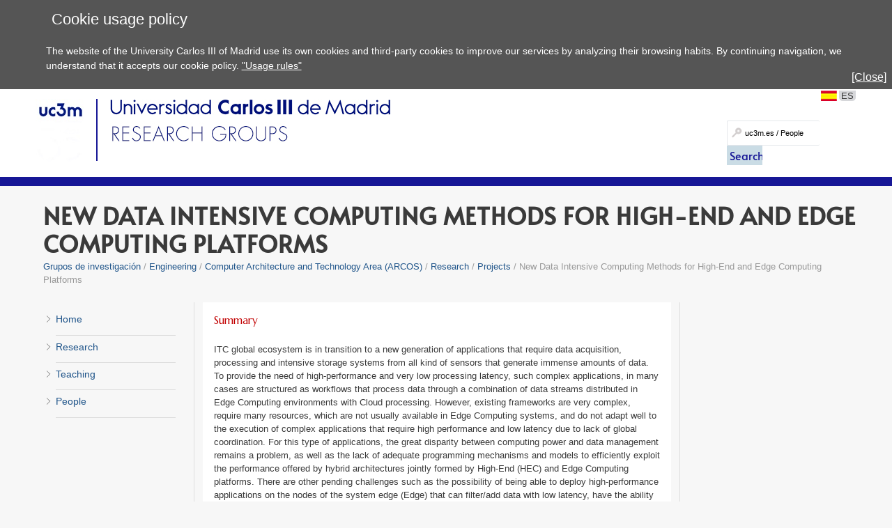

--- FILE ---
content_type: text/html; charset=UTF-8
request_url: https://www.uc3m.es/ss/Satellite/GruposInvestigacion/en/TextoDosColumnas/1371352502120/
body_size: 19250
content:
<!DOCTYPE html>
<html lang="en" xml:lang="en" xmlns="http://www.w3.org/1999/xhtml" class="no-js">
<head>

	<title>New Data Intensive Computing Methods for High-End and Edge Computing Platforms | UC3M</title>
	<meta http-equiv="Content-Type" content="text/html; charset=utf-8" />
	<meta http-equiv="Content-Language" content="en" />
	<meta name="viewport" content="width=device-width, initial-scale=1, maximum-scale=2"/>
	<meta name="Description" content=""/>
	<meta name="Keywords" content=""/>
	<meta name="Robots" content="Index,Follow"/>
	<meta name="format-detection" content="telephone=no"/>

	
	

	
	
		<meta property="og:url" content='https://www.uc3m.es/ss/Satellite/GruposInvestigacion/en/TextoDosColumnas/1371352502120/New_Data_Intensive_Computing_Methods_for_High-End_and_Edge_Computing_Platforms' />
	
	<meta property="og:type" content="website" />
	<meta property="og:title" content='New Data Intensive Computing Methods for High-End and Edge Computing Platforms | UC3M' />
	<meta property="og:description" content='Content shared from the official website of the Carlos III University of Madrid - www.uc3m.es' />
	
		<meta property="og:image" content='https://www.uc3m.es/ss/Satellite?blobcol=urldata&blobkey=id&blobtable=MungoBlobs&blobwhere=1371565450267&ssbinary=true' />
	

	
	<meta itemprop="name" content='New Data Intensive Computing Methods for High-End and Edge Computing Platforms | UC3M' />
	<meta itemprop="description" content='Content shared from the official website of the Carlos III University of Madrid - www.uc3m.es' />
	
		<meta itemprop="image" content='https://www.uc3m.es/ss/Satellite?blobcol=urldata&blobkey=id&blobtable=MungoBlobs&blobwhere=1371565450267&ssbinary=true' />
	

	
	<meta name="twitter:card" content="summary_large_image" />
	<meta name="twitter:title" content='New Data Intensive Computing Methods for High-End and Edge Computing Platforms | UC3M' />
	<meta name="twitter:description" content='Content shared from the official website of the Carlos III University of Madrid - www.uc3m.es' />
	
		<meta name="twitter:image:src" content='https://www.uc3m.es/ss/Satellite?blobcol=urldata&blobkey=id&blobtable=MungoBlobs&blobwhere=1371565450267&ssbinary=true' />
	

	
	
		
		
	

<script type="text/javascript">
			var dataLayer = dataLayer || [];
			dataLayer.push({"idpagina":"1371352502120","tipopagina":"TextoDosColumnas","idioma":"en","site":"GruposInvestigacion","titulo":"New Data Intensive Computing Methods for High-End and Edge Computing Platforms"});
		</script>

<!-- Google Tag Manager -->
<script>
    (function (w, d, s, l, i) {
        w[l] = w[l] || [];
        w[l].push({
            'gtm.start': new Date().getTime(),
            event: 'gtm.js'
        });
        var f = d.getElementsByTagName(s)[0],
            j = d.createElement(s),
            dl = l != 'dataLayer' ? '&l=' + l : '';
        j.async = true;
        j.src =
            '//www.googletagmanager.com/gtm.js?id=' + i + dl;
        f.parentNode.insertBefore(j, f);
    })(window, document, 'script', 'dataLayer', 'GTM-WSJWMF');
</script>
<!-- End Google Tag Manager -->

	
	<link href='//fonts.googleapis.com/css?family=Marcellus' rel='stylesheet' type='text/css'>
	<link rel="stylesheet" href="/ss/Satellite?pagename=GruposInvestigacion%2FCSS%2FCSS-GruposInvestigacion&v=43" type="text/css" media="screen,print" />
	<link rel="stylesheet" href="/ss/Satellite?pagename=GruposInvestigacion%2FCSS%2FCSS-Tema-GruposInvestigacion&v=13" type="text/css" media="screen,print" />
	<link rel="stylesheet" href="/ss/Satellite?pagename=Base%2FCSS%2FCSS-SimpleLightbox&v=2" type="text/css" media="screen" />
	<link rel="stylesheet" href="/ss/Satellite?pagename=Base%2FCSS%2FCSS-Nivo-Slider&v=2" type="text/css" media="screen" />
	<link rel="stylesheet" href="/ss/Satellite?pagename=Base%2FCSS%2FCSS-PrettyPhoto&v=2" type="text/css" media="screen" />
	<link rel="stylesheet" href="/ss/Satellite?pagename=Base%2FCSS%2FCSS-Galleria-Classic&v=2" type="text/css" media="screen" />
	<!--[if IE 7]>
		<link rel="stylesheet" href="/ss/Satellite?pagename=GruposInvestigacion%2FCSS%2FCSS-GruposInvestigacion-IE7&v=43" type="text/css" media="screen,print" />
	<![endif]-->
	<!--[if IE 8]>
		<link rel="stylesheet" href="/ss/Satellite?pagename=GruposInvestigacion%2FCSS%2FCSS-GruposInvestigacion-IE8&v=43" type="text/css" media="screen,print" />
	<![endif]-->
	<link rel="stylesheet" href="/ss/Satellite?pagename=GruposInvestigacion%2FCSS%2FCSS-GruposInvestigacion-Print&v=43" type="text/css" media="print" /><link rel="shortcut icon" href="/base/media/base/img/decorativa/img_comunes_favicon/favicon.ico?blobheader=image/x-icon" />
	<script src="/ss/Satellite?pagename=Base%2FJavascript%2FJS-JQuery&v=5" type="text/javascript"></script>
	<script src="/ss/Satellite?pagename=Base%2FJavascript%2FJS-JQueryMobile&v=5" type="text/javascript"></script>
	<script src="/ss/Satellite?pagename=Base%2FJavascript%2FJS-Accordion&v=5" type="text/javascript"></script>
	<script src="/ss/Satellite?pagename=Base%2FJavascript%2FJS-Modernizr&v=5" type="text/javascript"></script>
	<script src="/ss/Satellite?pagename=Base%2FJavascript%2FJS-SimpleLightbox&v=5" type="text/javascript"></script>
	<script src="/ss/Satellite?pagename=Base%2FJavascript%2FJS-Nivo-Slider&v=5" type="text/javascript"></script>
	<script src="/ss/Satellite?pagename=Base%2FJavascript%2FJS-PrettyPhoto&v=5" type="text/javascript"></script>
	<script src="/ss/Satellite?pagename=Base%2FJavascript%2FJS-Galleria&v=5" type="text/javascript"></script>
	<script src="/ss/Satellite?pagename=Base%2FJavascript%2FJS-LazyLoad&v=5" type="text/javascript"></script>
	<script src="/ss/Satellite?pagename=UC3MInstitucional%2FJavascript%2FJS-UC3MInstitucional&v=19" type="text/javascript"></script>
	<script src="https://www.google.com/recaptcha/api.js"></script>
	
</head><body class="minisite  PortadaMiniSite">
<!-- Google Tag Manager (noscript) -->
        <noscript><iframe title="Google Tagmanager" src="//www.googletagmanager.com/ns.html?id=GTM-WSJWMF" height="0" width="0"
        style="display:none;visibility:hidden"></iframe></noscript>
        <!-- End Google Tag Manager (noscript) -->
<div id="avisoCookies" class="padding_2">
			<p class="tituloCookies">Cookie usage policy</p>
			<p>The website of the University Carlos III of Madrid use its own cookies and third-party cookies to improve our services by analyzing their browsing habits. By continuing navigation, we understand that it accepts our cookie policy. <a href="/home/legal-information/cookies-policy">"Usage rules"</a></p>
			<a id="cierreAviso" href="#">[Close]</a>
		</div><script type="text/javascript">
			var cookiesFirstLoad = document.cookie.indexOf("UC3M_ACEPTA_POLITICA_COOKIES") < 0;
		    var date = new Date();
		    date.setTime(date.getTime() + 34560000000); // 400*24*60*60*1000, 400 days is max
		    document.cookie = "UC3M_ACEPTA_POLITICA_COOKIES" + "=true; expires=" + date.toUTCString() + "; path=/";
	
		    function cookies_page_ready() {
		        if(document.querySelector("html > body > .header-nav") || document.querySelector("html > body.PortadaInstitucional")) {
		            if (cookiesFirstLoad) {
		                var avisoCookies = document.querySelector("#avisoCookies");
		                avisoCookies.classList.add("show-cookies");
		                
		                avisoCookies.querySelector("#cierreAviso").addEventListener("click", function(e) {
		                    e.preventDefault();
		                    avisoCookies.classList.remove("show-cookies");
		                });
		            }
		        } else {
		            // Old sites
		            $("#avisoCookies").hide();
		            $("#avisoCookies").slideDown();
		    
		            $("#avisoCookies").find("#cierreAviso").on("click", function(e) {
		                e.preventDefault();
		                $("#avisoCookies").slideUp();
		            });
		        }
		    }
	
		    if (document.readyState !== "loading") {
		        cookies_page_ready();
		    } else {
		        document.addEventListener("DOMContentLoaded", function () {
		            cookies_page_ready();
		        });
		    }
		</script>
	<div class="container row">

		<div id="header" class="row padding_2">
				<div class="col span_12 logotipo">
					<a href="/home" rel="inicio">
<div class="marcoImagen logo "><img alt="UC3M" src="/ss/Satellite?blobcol=urldata&blobkey=id&blobtable=MungoBlobs&blobwhere=1371574075832&ssbinary=true" ></div>
<div class="marcoImagen logomovil "><img alt="UC3M" src="/ss/Satellite?blobcol=urldata&blobkey=id&blobtable=MungoBlobs&blobwhere=1371574079493&ssbinary=true" ></div>
<div class="marcoImagen logomovilsticky noMovil "><img alt="UC3M. Universidad Carlos III de Madrid." src="/ss/Satellite?blobcol=urldata&blobkey=id&blobtable=MungoBlobs&blobwhere=1371573953463&ssbinary=true" ></div>
					</a>
						<a href='/research-groups/home'>
<div class="marcoImagen logoMinisite "><img alt="Universidad Carlos III de Madrid. Grupos de investigación" src="/grupos-investigacion/media/grupos-investigacion/img/grande/original/en-ig_imagen-cabecera_66440.../grupos-ing.jpg" ></div>
<div class="marcoImagen logoMinisiteMovil "><img alt="Universidad Carlos III de Madrid. Grupos de investigación" src="/grupos-investigacion/media/grupos-investigacion/img/grande/original/en-ig_imagen-cabecera_movil_66276.../gruposinvestigacion.png" ></div><div class="tituloSite noMovil">Grupos de investigación</div></a>
				</div>
			
		
		<div class="col span_12 noMovil">
			<div  class="accesosDirectos">
					<ul id="idiomas" class="row"><li class="idioma_ES"><a href="/ss/Satellite/GruposInvestigacion/es/TextoDosColumnas/1371352502120/New_Data_Intensive_Computing_Methods_for_High-End_and_Edge_Computing_Platforms"><span class="notranslate">ES</span></a></li>
					</ul></div>
			<div class="buscador buscadorGeneralCabecera"><form action="/ss/Satellite?c=Page&cid=1371249436175&pagename=GruposInvestigacion%2FPage%2FResultadosBuscadorGeneral" method="post" accept-charset="UTF-8" id="buscadorGeneral"><INPUT TYPE='HIDDEN' NAME='_authkey_' VALUE='4A7E357386FCCCAD08DF16C68B50A98C1D9226CD1738B4BA90AB8CDCC5D6C08168C1EBF04A30A3B08F745837556DB92C'><input type="hidden" name="_charset_" value="UTF-8" /><input type="hidden" name="idioma" value="en" /><input type="hidden" name="isVanity" value="false" /><input type="hidden" name="site" value="GruposInvestigacion" />
					
					<fieldset class="fBuscar">
						<legend>Search:</legend>
						<label for="q"></label>
						<input type="text" name="q" id="q" placeholder="uc3m.es / People" class="buscar" vanity="false" title="Search uc3m.es / People"/>
						<div class="fBuscarEn">
							<legend>Buscar en:</legend>
							<input id="buscarUc3m" type="radio" name="buscarEn" value="uc3m" checked="checked" title='uc3m.es'/>
							<label for="buscarUc3m">uc3m.es</label>
							<input id="buscarPersonas" type="radio" name="buscarEn" value="personas" title='People'/>
							<label for="buscarPersonas">People</label>
						</div>
						<input class="botonBuscar" type="submit" value="Search" name="buscar" id="submitBuscadorGeneral" />
					</fieldset>
				</form>
				
				


                    <script>
                        function old_general_search_page_ready() {
                            if(!document.querySelector("html > body > .header-nav") && !document.querySelector("html > body.PortadaInstitucional")) {
                                $("#buscadorGeneral").submit(function () {
                                    if ($("#buscarUc3m:checked").length) {
                                        $("#buscadorGeneral").attr("action", $("#buscadorGeneral").attr("action") + "&q=" + encodeURIComponent($("#q").val()));
                                        $("#q").attr("disabled", "disabled");
                                    }
                                });
                            }
                        }
                    </script>                    
                    
				<script>
					if (document.readyState !== "loading") {
					    old_general_search_page_ready();
					} else {
					    document.addEventListener("DOMContentLoaded", function () {
					        old_general_search_page_ready();
					    });
					}
				</script>
				</div>
</div></div><div id="nav" class="row padding_2 menuHor">
	<div class="col menu">
					<a href="#" class="buttonMenu2">MORE...</a>
					<div class="menuMovil2">
						<a href="#" class="flechasAtras"><span class="oculto">Back to menu</span></a>
					</div>
					</div>
			<a href="#" id="pullSearch" class="col movil_span_12"><img src="/base/media/base/img/decorativa/img_comunes_iconbuscar/image.png" alt=""/><span class="searchMenu">SEARCH</span></a>
			<a href="#" id="pull" class="col movil_span_12"><span class="openMenu">MENU</span><span class="closeMenu">CLOSE</span><img src="/base/media/base/img/decorativa/img_comunes_iconmenu/menu.png" alt="MENU"/></a>
			
		</div>
		<div class="backMenu"></div>
		<div id="content" class="row padding_2">
					
						
					
		<div class="contTitulo row">
			<h1>New Data Intensive Computing Methods for High-End and Edge Computing Platforms</h1>
			<ul class="migasPan"><li class="first"><a href="/research-groups/home">Grupos de investigación</a></li><li><a href="/ss/Satellite/GruposInvestigacion/en/ListadoCategorias/1371325143833/Engineering">Engineering</a></li><li><a href="/research-groups/arcos">Computer Architecture and Technology Area (ARCOS)</a></li><li><a href="/ss/Satellite/GruposInvestigacion/en/TextoDosColumnas/1371351493442/Research">Research </a></li><li><a href="/ss/Satellite/GruposInvestigacion/en/TextoDosColumnas/1371351744318/Projects">Projects</a></li><li>New Data Intensive Computing Methods for High-End and Edge Computing Platforms</li></ul>

		</div><div class="contCentral row"><div class="col span_5 cont_1_4_i">
	<div class="menuSec">
		<ul><li >
						<a href="/research-groups/arcos">Home</a>
					</li><li >
						<a href="/ss/Satellite/GruposInvestigacion/en/TextoDosColumnas/1371351493442/Research">Research </a>
					</li><li >
						<a href="/ss/Satellite/GruposInvestigacion/en/TextoMixta/1371351539370/Teaching">Teaching</a>
					</li><li >
						<a href="/ss/Satellite/GruposInvestigacion/en/TextoDosColumnas/1371351495605/People">People</a>
					</li>
		</ul></div></div><div class="col span_14 cont_2_4"><div class="row estructural">
	 		<div class="col span_24">
	 			<div class="row marcoLiso texto">
                    <h2>Summary</h2>
                    <p>ITC global ecosystem is in transition to a new generation of applications that require data acquisition, processing and intensive storage systems from all kind of sensors that generate immense amounts of data. To provide the need of high-performance and very low processing latency, such complex applications, in many cases are structured as workflows that process data through a combination of data streams distributed in Edge Computing environments with Cloud processing. However, existing frameworks are very complex, require many resources, which are not usually available in Edge Computing systems, and do not adapt well to the execution of complex applications that require high performance and low latency due to lack of global coordination. For this type of applications, the great disparity between computing power and data management remains a problem, as well as the lack of adequate programming mechanisms and models to efficiently exploit the performance offered by hybrid architectures jointly formed by High-End (HEC) and Edge Computing platforms. There are other pending challenges such as the possibility of being able to deploy high-performance applications on the nodes of the system edge (Edge) that can filter/add data with low latency, have the ability to move&nbsp;&nbsp;applications and data dynamically through different layers according to the needs of the system, as well as the use of collaborative mechanisms to ensure and trace compliance with data requirements and execution conditions.</p>

<p>The main objective of this proposal is to design new techniques that combine the facilities of High-End Computing and Edge Computing for the realization of an efficient decentralized and hybrid environment for the execution of complex data intensive applications using the resources of the chain Optimally and safely. The specific objectives of the project are:</p>

<p>To design an environment for the execution of data intensive applications in HEC and Edge Computing hybrid environments;</p>

<p>To design and develop programming models at node level and distributed for applications to run in hybrid environments;</p>

<p>To design and develop data management methods that integrate heterogeneous resources from HEC and Edge Computing;</p>

<p>To design communication mechanisms coordination and cooperation between different levels of framework; evaluate the feasibility of the proposed solutions through use cases.</p>
</div><div class="row marcoLiso texto"><div class="desplegable replegado"><div class="marcoParrafo" id="workpackages">
                    <h2>Work packages</h2>
                    </div></div><p><strong>WP1.- Architectural&nbsp;framework design and development.</strong></p>

<p>This work package is aimed to integrate the complex infrastructure of data analytics systems that includes from sensors to Edge, Cloud and HPC systems. We will&nbsp;investigate the necessary functionalities based on the challenges detected and the proposed use cases, to provide an integrated framework for stream and memory efficient data analysis for large-scale HEC infrastructures that focus on intensive data computing, as well as an integrated development environment. This framework, called DECIDE, aims to facilitate the development of parallel and data-intensive application codes for large-scale systems, facilitating the development of applications, hiding details of the underlying runtime and hardware systems.</p>

<p><strong>WP2.- Programming models for complex data-intensive applications in hybrid platforms.</strong></p>

<p>To investigate, using the architecture and services developed in WP1, how to represent, build, manage, and deploy data complex applications to execute in hybrid platforms using HEC and edge resources. These applications will take into account complex workflows that combine HEC and data analytics applications.&nbsp; The execution of this kind of applications will be based on data-driven and dynamics mechanisms. The idea of this new model is to simplify the development and deployment of complex data-intensive applications.</p>

<p><strong>WP3.- Massive data management software stack</strong>.</p>

<p>This work package investigates new massive data management mechanisms to integrate in the programming model developed in WP2. New data-intensive&nbsp;applications will require access to different kind of storage: parallel file systems, distributed file systems, and in-memory data systems. Furthermore, many applications will require the processing of data streams. The objective is to develop mechanisms to integrate and hide to applications, the diversity of data sources, and improving the performance in data access</p>

<p><strong>WP4.- Cross-layer control mechanisms.</strong></p>

<p>This work package investigates intermodular and multilevel mechanisms to facilitate intelligent decision-making regarding data and computation. To achieve this, we will create cross-layer control and coordination mechanisms based on information collected from systems and applications that will coordinate globally the job orchestration to provide QoS-aware scheduling decisions.</p>

<p><strong>WP5.- Integration and validation.</strong></p>

<p>The purpose of this WP is to evaluate the feasibility of the solutions proposed in the project through significant use cases and benchmarks by integrating the different solutions designed in the previous work packages to obtain the DECIDE framework. Then, we will design and define the uses cases to evaluate the feasibility of this framework. Finally, evaluation stage will be accomplished for the former use cases and relevant benchmarks.&nbsp;</p>

<p><strong>WP6.- Coordination and scheduling of activities.</strong></p>
</div><div class="row marcoLiso texto">
                    <h2>Deliverables</h2>
                    <table align="left" border="1" cellpadding="1" cellspacing="1" style="width:100%">
	<thead>
		<tr>
			<th scope="col">Work Package</th>
			<th scope="col">Deliverable</th>
			<th scope="col">Title</th>
		</tr>
	</thead>
	<tbody>
		<tr>
			<td>WP1</td>
			<td>D1.1</td>
			<td><a href="https://www.dropbox.com/scl/fi/v0sdhlfayoh3q7fe9jtgk/decide_d1_1.pdf?rlkey=ax5j2gq8h6z65whyc2ael179g&amp;dl=0">Report on Design and services of DECIDE architectural framework</a></td>
		</tr>
		<tr>
			<td>WP2</td>
			<td>D2.1</td>
			<td><a href="https://www.dropbox.com/scl/fi/61dm804kurtuja3vsj1az/decide_d2_1.pdf?rlkey=w75zoqt99m5v8tkmdc5bysn6o&amp;dl=0">Report on Mechanisms to represent and deploy data-intensive applications in hybrid platforms</a></td>
		</tr>
		<tr>
			<td>WP2</td>
			<td>D2.2</td>
			<td><a href="https://www.dropbox.com/scl/fi/635xtynf7hy2jmtwzc8ni/decide_d2_2.pdf?rlkey=rppyiiuak68mhw0uivbdhor32&amp;dl=0">Report on Programing models for data-intensive applications</a></td>
		</tr>
		<tr>
			<td>WP3</td>
			<td>D3.1</td>
			<td><a href="https://www.dropbox.com/scl/fi/iwgrk1gyyfle3aee6w16z/decide_d3_1.pdf?rlkey=qp1in4764y57u02163pscykmn&amp;dl=0">Report on data locality strategies for DECIDE framework</a></td>
		</tr>
		<tr>
			<td>WP3</td>
			<td>D3.2</td>
			<td><a href="https://www.dropbox.com/scl/fi/hcjc6td7wb6p137z8519w/decide_d3_2.pdf?rlkey=nb97e4x7v2q3ybg80fuowm3fd&amp;dl=0">Report on load balancing and optimization of data movement in DECIDE framework</a></td>
		</tr>
		<tr>
			<td>WP4</td>
			<td>D4.1</td>
			<td><a href="https://www.dropbox.com/scl/fi/lfon23zmcijkmnszplowb/decide_d4_1.pdf?rlkey=cajiyon0ztsd4u9xh4riv3ms6&amp;dl=0" target="_blank">Report on the monitoring tool</a></td>
		</tr>
		<tr>
			<td>WP4</td>
			<td>D4.2</td>
			<td><a href="https://www.dropbox.com/scl/fi/5kn2riwtiopk4p8x4cqfh/decide_d4_2.pdf?rlkey=du9wcrfcpztbnn65v9zg0ec49&amp;dl=0">Report on control plane API and architecture</a></td>
		</tr>
		<tr>
			<td>WP4</td>
			<td>D4.3</td>
			<td><a href="https://www.dropbox.com/scl/fi/p0y7i89xgfnmt43lmm9sm/decide_d4_3.pdf?rlkey=ma7woureukl90v0bl0u0fc8d3&amp;dl=0">Report on Policies and scheduling mechanisms</a></td>
		</tr>
		<tr>
			<td>WP5</td>
			<td>D5.1</td>
			<td><a href="https://www.dropbox.com/scl/fi/w01uqbdjvasogmjr5q84v/decide_d5_1.pdf?rlkey=b2p5ym3kuge4xmkj6qsuutn7f&amp;dl=0">Report on use cases software and porting</a></td>
		</tr>
		<tr>
			<td>WP5</td>
			<td>D5.2</td>
			<td><a href="https://www.dropbox.com/scl/fi/04cuoaootuxc1k643fbar/decide_d5_2.pdf?rlkey=p2z40b3ybcbjw3cey4q0wl7dc&amp;dl=0">Report on evaluation and validation</a></td>
		</tr>
		<tr>
			<td>WP6</td>
			<td>D6.1</td>
			<td><a href="https://www.dropbox.com/s/z34inhyw65omohf/decide_d6_1.pdf?dl=0">Project plan and web page</a></td>
		</tr>
	</tbody>
</table>
</div><div class="row marcoLiso texto"><div class="desplegable replegado"><div class="marcoParrafo" id="publications">
                    <h2>Publications</h2>
                    </div></div><h2>Publicaciones en revistas: &nbsp;</h2>

<p><strong>2023</strong></p>

<p>1. El&iacute;as Del-Pozo-Pu&ntilde;al, F&eacute;lix Garc&iacute;a-Carballeira, Diego Camarmas-Alonso. A Generic Simulator for Cloud, Fog and Edge Computing Platforms with Mobility Support. Future Generation Computer System. Vol. 144, julio 2023. Pag. 117-130</p>

<p>2. Miguel Guzman Merino, Maria-Cristina Marinescu, Alberto Cascajo, Jes&uacute;s Carretero, David E. Singh, Evaluating the spread of Omicron COVID-19 variant in Spain, Future Generation Computer Systems, Volume 149, 2023, Pages 547-561, ISSN 0167-739X, https://doi.org/10.1016/j.future.2023.07.025</p>

<p>3. Carrizales-Espinoza, D., Sanchez-Gallegos, D.D., Gonzalez-Compean, J.L. et al. FedFlow: a federated platform to build secure sharing and synchronization services for health dataflows. Computing 105, 1019&ndash;1037 (2023). https://doi.org/10.1007/s00607-021-01044-3</p>

<p>4. Cascajo et al., &quot;Monitoring InfiniBand Networks to React Efficiently to Congestion,&quot; in IEEE Micro, vol. 43, no. 2, pp. 120-130, 1 March-April 2023, DOI: 10.1109/MM.2023.3241840</p>

<p>5. G Mellone, CG De Vita, DD S&aacute;nchez‐Gallegos, G S&aacute;nchez‐Gallegos, J Carretero.... A novel approach for large‐scale environmental data partitioning on cloud and on‐premises storage for compute continuum applications. Concurrency and Computation: Practice and Experience 35 (25), e7893.&nbsp; 2023.&nbsp;</p>

<p>6. G Sanchez-Gallegos, DD Sanchez-Gallegos, JL Gonzalez-Compean, J Carretero.... On the building of efficient self-adaptable health data science services by using dynamic patterns. Future Generation Computer Systems 145, 478-495. 2 2023.</p>

<p><strong>2022</strong></p>

<p>7. Alberto Cascajo, Gabriel Gomez Lopez, Jesus Escudero-Sahuquillo, Pedro Javier Garcia, David E. Singh, Francisco Alfaro, Francisco J. Quiles and Jes&uacute;s Carretero (2022). Improving Congestion Control through Fine-Grain Monitoring of InfiniBand Networks. HOT Interconnects&ndash;HOTI. https://doi.org/10.1109/hoti55740.2022.00020</p>

<p>8. Sanchez-Gallegos, D. D., Gonzalez-Compean, J. L., Carretero, J., Marin-Castro, H. M., Tchernykh, A., &amp; Montella, R. (2022). PuzzleMesh: A puzzle model to build mesh of agnostic services for edge-fog-cloud. IEEE Transactions on Services Computing, 16(2), 1334-1345. DOI: 10.1109/TSC.2022.3175057</p>

<p>9. L Visu&ntilde;a, D Yang, J Garcia-Blas, J Carretero.. Computer-aided diagnostic for classifying chest X-ray images using deep ensemble learning. BMC Medical Imaging 22 (1), 178. 2022.&nbsp;</p>

<p>10. D Talia, P Trunfio, J Carretero, J Garcia-Blas.. Towards Exascale Solutions for Big Data Computing. Frontiers in big Data 5, 838097.&nbsp; 2022.</p>

<p><strong>2021</strong></p>

<p>11. Miguel Guzm&aacute;n-Merino, Christian Dur&aacute;n, Maria-Cristina Marinescu, Concepci&oacute;n Delgado-Sanz, Diana Gomez-Barroso, Jesus Carretero, David E. Singh, Assessing population-sampling strategies for reducing the COVID-19 incidence, Computers in Biology and Medicine, Volume 139, 2021, 104938, ISSN 0010-4825, https://doi.org/10.1016/j.compbiomed.2021.104938</p>

<p>12. J. Armando Barron-Lugo, Jose Luis Gonzalez-Compean, Jesus Carretero, Ivan Lopez-Arevalo, Raffaele Montella, A novel transversal processing model to build environmental big data services in the cloud, Environmental Modelling &amp; Software, Volume 144, 2021, 105173, ISSN 1364-8152, https://doi.org/10.1016/j.envsoft.2021.105173</p>

<p>13. Garcia-Carballeira, F., Calderon, A. &amp; Carretero, J. Enhancing the power of two choices load balancing algorithm using round robin policy. Cluster Computing 24, 611&ndash;624 (2021).&nbsp; &nbsp; &nbsp; &nbsp; &nbsp; &nbsp; &nbsp; &nbsp; &nbsp; &nbsp; &nbsp; &nbsp; &nbsp; &nbsp; &nbsp; &nbsp; https://doi.org/10.1007/s10586-020-03139-6</p>

<p>14. David E. Singh, Maria-Cristina Marinescu, Miguel Guzman-Merino, Christian Duran, Concepci&oacute;n Delgado-Sanz, Diana Gomez-Barroso, Jesus Carretero. Simulation of COVID-19 propagation scenarios in the Madrid metropolitan area. Frontiers in Public Health. 2021. DOI: 10.3389/fpubh.2021.636023</p>

<p>15. Martinez-Rendon, C., Camarmas-Alonso, D., Carretero, J. et al. On the continuous contract verification using blockchain and real-time data. Cluster Computing 25, 2179&ndash;2201 (2022). https://doi.org/10.1007/s10586-021-03252-0</p>

<p>16. D Yang, C Martinez, L Visu&ntilde;a, H Khandhar, C Bhatt, J Carretero. Detection and analysis of COVID-19 in medical images using deep learning techniques. Nature, Scientific Reports 11 (1), 19638.&nbsp; 2021.&nbsp;</p>

<p><strong>2020</strong></p>

<p>17. D. D. S&aacute;nchez-Gallegos, D. Carrizales-Espinoza, H. G. Reyes-Anastacio, J. Gonzalez-Compean, J. Carretero, M. Morales-Sandoval, and A. Galaviz-Mosqueda, &ldquo;From the edge to the cloud: A continuous delivery and preparation model for processing big IoT data,&rdquo; Simulation Modelling Practice and Theory, vol. 105, p. 102136, December, 2020. https://doi.org/10.1016/j.simpat.2020.102136</p>

<p>18. Hugo G. Reyes-Anastacio, J.L Gonzalez-Compean, Victor J. Sosa-Sosa, Jesus Carretero, Javier Garcia-Blas. Kulla, a container-centric construction model for building infrastructure-agnostic distributed and parallel applications, Journal of Systems and Software, Volume 168, 2020, 110665, ISSN 0164-1212, https://doi.org/10.1016/j.jss.2020.110665</p>

<p>19. Javier Garcia-Blas, David del Rio Astorga, Jesus Carretero, J. Daniel Garcia, Towards enhanced MRI by using a multiple back end programming framework, Future Generation Computer Systems, Volume 112, 2020, Pages 467-477, ISSN 0167-739X, https://doi.org/10.1016/j.future.2020.05.039</p>

<p>20. David E. Singh, Maria-Cristina Marinescu, Jesus Carretero, Concepcion Delgado-Sanz, Diana Gomez-Barroso, Amparo Larrauri. Evaluating the impact of the weather conditions on the influenza propagation.&nbsp; BMC Infectious Diseases. 20, 265. 2020. DOI: 10.1186/s12879-020-04977-w. PMID: 32248792; PMCID: PMC7132999</p>

<p>21. J. Daniel Garcia, David del R&iacute;o, Marco Aldinucci, Fabio Tordini, Marco Danelutto, Gabriele Mencagli, Massimo Torquati. Challenging the abstraction penalty in parallel patterns libraries. Journal of Supercomputing 76:5139#5159, julio 2020. ISSN: 0920-8542. https://doi.org/10.1007/s11227-019-02826-5</p>

<p>22. DD S&aacute;nchez-Gallegos, A Galaviz-Mosqueda, JL Gonzalez-Compean, J Carretero..... On the continuous processing of health data in edge-fog-cloud computing by using micro/nanoservice composition. IEEE Access 8, 120255-120281. 2020.&nbsp;</p>

<p>23. MA Gomez-Rodriguez, VJ Sosa-Sosa, J Carretero, JL Gonzalez. CloudBench: an integrated evaluation of VM placement algorithms in clouds. The Journal of Supercomputing 76 (9), 7047-7080. 2020.&nbsp;</p>

<p>24. S Ca&iacute;no-Lores, A Lapin, J Carretero, P Kropf. Applying big data paradigms to a large scale scientific workflow: Lessons learned and future directions. Future Generation Computer Systems 110, 440-452. 2020.&nbsp;</p>

<p>25. E Serrano, J Garcia-Blas, J Carretero, M Desco, M Abella. Accelerated iterative image reconstruction for cone-beam computed tomography through Big Data frameworks. Future Generation Computer Systems 106, 534-544. 3 2020.&nbsp;</p>

<p>26. M Santiago-Duran, JL Gonzalez-Compean, A Brinkmann, J Carretero..... A gearbox model for processing large volumes of data by using pipeline systems encapsulated into virtual containers. Future Generation Computer Systems 106, 304-319. 12 2020.&nbsp;</p>

<p>27. D Exp&oacute;sito Singh, MC Marinescu, J Carretero P&eacute;rez. Evaluating the impact of the weather conditions on the influenza propagation. BMC.&nbsp; 2020.&nbsp;</p>

<p>28. VJ Sosa-Sosa, A Barron, JL Gonzalez-Compean, J Carretero, ..... Improving performance and capacity utilization in cloud storage for content delivery and sharing services. IEEE Transactions on Cloud Computing 10 (1), 439-450. 9 2020.</p>

<p><strong>2019</strong></p>

<p>29. A Melo, J Carretero, P Stenstrom, S Ranka, E Ayguade.. Trends on heterogeneous and innovative hardware and software systems. Journal of Parallel and Distributed Computing 133, 362-364.&nbsp; 2019.&nbsp;</p>

<p>30. S Ca&iacute;no-Lores, J Carretero, B Nicolae, O Yildiz, T Peterka.. Toward High-Performance Computing and Big Data Analytics Convergence: The Case of Spark-DIY. IEEE Access 7, 156929-156955. 15 2019.&nbsp;</p>

<p>31. A Cascajo, DE Singh, J Carretero.. Performance-Aware Scheduling of Parallel Applications on Non-Dedicated Clusters. A Cascajo, DE Singh, J Carretero. Electronics 8 (9), 982. 2019.&nbsp;</p>

<p>32. JL Gonzalez-Compean, O Telles, I Lopez-Arevalo, M Morales-Sandoval, A policy-based containerized filter for secure information sharing in organizational environments. Future Generation Computer Systems 95, 430-444. 2019.&nbsp;</p>

<p>33. DE Singh, J Carretero. Combining malleability and I/O control mechanisms to enhance the execution of multiple applications. Journal of Systems and Software 148, 21-36. 2019.</p>

<h2>Otras publicaciones del proyecto:</h2>

<p>1. Jesus Carretero, Dagmar Krefting. Special Issue on &ldquo;New Parallel and Distributed Tools and Algorithms for Life Sciences&rdquo;. Future Generation Computer Systems. Volume 112. 2020. ISSN 0167-739X. https://doi.org/10.1016/j.future.2020.07.058.</p>

<p>2. Christopher Brown, Vladimir Janjic, Adam D. Barwell, J. Daniel Garcia, K. MacKenzie. Refactoring GrPPI: Generic Refactoring for Generic Parallelism in C++. International Journal of Parallel Programming. 48:603#625, agosto 2020. Springer, Estados Unidos. ISSN: 1573-7640. https://doi.org/10.1007/s10766-020-00667-x</p>

<p>3. ABI, B., et al. Neutrino interaction classification with a convolutional neural network in the DUNE far detector. Physical Review D, 2020, vol. 102, no 9, p. 092003. DOI: 10.1103/PhysRevD.102.092003</p>

<p>4. Javier L&oacute;pez-G&oacute;mez, David del Rio Astorga, Manuel F. Dolz, Javier Fern&aacute;ndez, J. Daniel Garc&iacute;a. Detecting semantic violations of lock-free data structures through C++ contracts. Journal of Supercomputing. 76:5057#5078, julio de 2020. ISSN: 0920-8542. https://doi.org/10.1007/s11227-019-02827-4</p>

<p>5. Mar&iacute;a Isabel Ortiz-Lizcano, Enrique Arias-Antunez, &Aacute;ngel Hern&aacute;ndez Bravo, Mar&iacute;a Blanca Caminero, Tom&aacute;s Rojo Guillen, Syong Hyun Nam Cha, Increasing the security and traceability of biological samples in biobanks by blockchain technology, Computer Methods and Programs in Biomedicine, Volume 231, 2023, 107379, ISSN 0169-2607, https://doi.org/10.1016/j.cmpb.2023.107379</p>

<p>6. J Carretero, D Krefting. Cluster and Cloud Computing for Life Sciences. Future Generation Computer Systems.&nbsp; 2023.&nbsp;</p>

<p>7. S Lozano, T Lugo, J Carretero. A Comprehensive Survey on the Use of Hypervisors in Safety-Critical Systems. IEEE Access.&nbsp; 2023.&nbsp;</p>

<p>8. T Lugo, S Lozano, J Fern&aacute;ndez, J Carretero. A Survey of Techniques for Reducing Interference in Real-Time Applications on Multicore Platforms. IEEE Access 10, 21853-21882.&nbsp; 2022.&nbsp;</p>

<h2>Publicaciones en libros/cap&iacute;tulos de libros:</h2>

<p>1. J Carretero, E Jeannot, A Zomaya. Ultrascale Computing Systems. IET &ndash; The Institution of Engineering and Technology. 2019.&nbsp;</p>

<p>2. A Bilas, J Carretero P&eacute;rez, T Cortes, FJ Garc&iacute;a Blas, P Gonz&aacute;lez Ferez, ... Data management techniques. IET-The Institution Of Engineering And Technology. 2019.</p>

<h2>Publicaciones en &ldquo;open acess&rdquo; directamente relacionadas con los resultados del proyecto.&nbsp;</h2>

<p>1. S Ca&iacute;no-Lores, J Carretero, B Nicolae, O Yildiz, T Peterka. Toward High-Performance Computing and Big Data Analytics Convergence: The Case of Spark-DIY. IEEE Access 7, 156929-156955. 15 2019.&nbsp;</p>

<p>2. A Cascajo, DE Singh, J Carretero.. Performance-Aware Scheduling of Parallel Applications on Non-Dedicated Clusters. Electronics 8 (9), 982. 2019.&nbsp;</p>

<p>3. David E. Singh, Maria-Cristina Marinescu, Jesus Carretero, Concepcion Delgado-Sanz, Diana Gomez-Barroso, Amparo Larrauri. Evaluating the impact of the weather conditions on the influenza propagation.&nbsp; BMC Infectious Diseases. 20, 265. 2020. DOI: 10.1186/s12879-020-04977-w. PMID: 32248792; PMCID: PMC7132999</p>

<p>4. DD S&aacute;nchez-Gallegos, A Galaviz-Mosqueda, JL Gonzalez-Compean, J Carretero..... On the continuous processing of health data in edge-fog-cloud computing by using micro/nanoservice composition. IEEE Access 8, 120255-120281. 2020.&nbsp;</p>

<p>5. D Exp&oacute;sito Singh, MC Marinescu, J Carretero P&eacute;rez. Evaluating the impact of the weather conditions on the influenza propagation. BMC.&nbsp; 2020.&nbsp;</p>

<p>6. David E. Singh, Maria-Cristina Marinescu, Miguel Guzman-Merino, Christian Duran, Concepci&oacute;n Delgado-Sanz, Diana Gomez-Barroso, Jesus Carretero. Simulation of COVID-19 propagation scenarios in the Madrid metropolitan area. Frontiers in Public Health. 2021. DOI: 10.3389/fpubh.2021.636023</p>

<p>7. D Yang, C Martinez, L Visu&ntilde;a, H Khandhar, C Bhatt, J Carretero. Detection and analysis of COVID-19 in medical images using deep learning techniques. Nature, Scientific Reports 11 (1), 19638.&nbsp; 2021.&nbsp;</p>

<p>8. L Visu&ntilde;a, D Yang, J Garcia-Blas, J Carretero.. Computer-aided diagnostic for classifying chest X-ray images using deep ensemble learning. BMC Medical Imaging 22 (1), 178. 2022.&nbsp;</p>

<p>9. D Talia, P Trunfio, J Carretero, J Garcia-Blas.. Towards Exascale Solutions for Big Data Computing. Frontiers in big Data 5, 838097.&nbsp; 2022.&nbsp;</p>

<p>10. Cascajo et al., &quot;Monitoring InfiniBand Networks to React Efficiently to Congestion,&quot; in IEEE Micro, vol. 43, no. 2, pp. 120-130, 1 March-April 2023, DOI: 10.1109/MM.2023.3241840</p>

<h2>Conferencias: &nbsp;</h2>

<p><strong>2023</strong></p>

<p>1. Herramienta de pegado de m&uacute;ltiples camas para tomograf&iacute;a computarizadaSanchez-Gallegos, G., Garcia-Blas, J., Petre, C., &amp; Carretero, J. (2023, September). Sistema distribuido de archivos ad hoc para cargas de trabajo intensivas en datos en aplicaciones HPC. In Jornadas Sarteco 2023, XXXIII Jornadas de Paralelismo. Ciudad Real, Spain. (SARTECO 2023).</p>

<p>2. E. Del-Pozo, F. Garcia-Carballeira, D. Camarmas-Alonso, A. Calder&oacute;n. (2023, September). Sistema de ficheros distribuido para IoT basado en Expand. In Jornadas Sarteco 2023, XXXIII Jornadas de Paralelismo. Ciudad Real, Spain. (SARTECO 2023).</p>

<p>3. Vladislav Kashansky, Sara Agha Hossein Kashani, Hai Zhuge, Javier Garcia-Blas, Fabrizio Marozzo. (2023, September). Intelligent and Sustainable Transportation through Multi-Objective Model for the Logistic Route-Order Dispatching System. In Proceedings of the 2023 ACM Conference on Information Technology for Social Good. (ACM 2023).&nbsp; https://doi.org/10.1145/3582515.3609578</p>

<p>4. Garcia-Blas, J., Sanchez-Gallegos, G., Petre, C., Martinelli, A. R., Aldinucci, M., &amp; Carretero, J. (2023, August). Hercules: Scalable and Network Portable In-Memory Ad-Hoc File System for Data-Centric and High-Performance Applications. In European Conference on Parallel Processing (pp. 679-693). Cham: Springer Nature Switzerland. Limassol, Cyprus. (Euro-PAR 2023).</p>

<p>5. Genaro Sanchez-Gallegos, Javier Garcia-Blas, Cosmin Petre, Jes&uacute;s Carretero. (2023, May). Malleable and Adaptive Ad-Hoc File System for Data Intensive Workloads. In HPC Applications. In Proceedings of International Conference on High Performance Computing. Hamburg, Germany. (ISC 2023).</p>

<p>6. Sanchez-Gallegos, G., Garcia-Blas, J., Petre, C., &amp; Carretero, J. (2023, April). Malleable and adaptive ad-hoc file system for data intensive workloads in HPC applications. In HPCMALL 2023, 2nd International Workshop on Malleability Techniques Applications in High-Performance Computing. (HPCMALL 2023).</p>

<p>7. El&iacute;as Del-Pozo, Felix Garcia-Carballeira. (2023, March). ENIGMA: A Scalable Simulator for IoT and Edge Computing. BDCSA2023: Big Data Convergence: from Sensors to Applications. Workshop of PDP 2023. 31zt Euromicro International Conference on Parallel, distributed, and Network based Processing. Napoles, Italia. (PDP 2023).</p>

<p>8. DD Sanchez-Gallegos, D Carrizales-Espinoza, JL Gonzalez-Compean, J Carretero..... eScience serverless data storage services in the edge-fog-cloud continuum. IEEE 19th International Conference on e-Science (e-Science), 1-4.&nbsp; 2023.&nbsp;</p>

<p>9. G Sanchez-Gallegos, J Garcia-Blas, J Carretero, IDC Petre.. Check for updates Malleable and Adaptive Ad-Hoc File System for Data Intensive Workloads in HPC Applications.&nbsp; International Conference on High Performance Computing. ISC&nbsp; 2023.</p>

<p>10. A Cascajo, A Arbe, J Garcia-Blas, J Carretero, DE Singh. Check for updates Malleable Techniques and Resource Scheduling to Improve Energy Efficiency in Parallel Applications.&nbsp; International Conference on High Performance Computing. ISC&nbsp; 2023.&nbsp;</p>

<p>11. F Garcia-Carballeira, D Camarmas-Alonso, A Caderon-Mateos, J Carretero..... A new Ad-Hoc parallel file system for HPC environments based on the Expand parallel file system. 22nd International Symposium on Parallel and Distributed Computing ???&hellip;.&nbsp; 2023.&nbsp;</p>

<p>12. L Visu&ntilde;a, J Garcia-Blas, J Carretero.. Novel Deep Learning-Based Technique for Tuberculosis Bacilli Detection in Sputum Microscopy. International Conference on Interactive Collaborative Robotics, 269-279. 2023.&nbsp;</p>

<p>13. A Cascajo, A Arbe, J Garcia-Blas, J Carretero, DE Singh.. Malleable Techniques and Resource Scheduling to Improve Energy Efficiency in Parallel Applications. International Conference on High Performance Computing, 16-27.&nbsp; 2023.&nbsp;</p>

<p>14. J Carretero, J Garcia-Blas, M Aldinucci, JB Besnard, JT Acquaviva, ..... Adaptive multi-tier intelligent data manager for Exascale. Proceedings of the 20th ACM International Conference on Computing Frontiers.&nbsp; Torino. Italy. 2023.&nbsp;</p>

<p>15. J Garcia-Blas, J Carretero. Exascale programing models for extreme data processing. Proceedings of the 20th ACM International Conference on Computing Frontiers. Torino. Italy.&nbsp; 2023.&nbsp;</p>

<p>16. CM Rendon, JL Gonz&aacute;lez-Compe&aacute;n, DD S&aacute;nchez-Gallegos, J Carretero. Blockchain-based schemes for continuous verifiability and traceability of IoT data.&nbsp; 31zt Euromicro International Conference on Parallel, distributed, and Network based Processing. Napoles, Italia. (PDP 2023).</p>

<p>17. AC Mart&iacute;nez, &Aacute;A Isabel, J Carretero, DE Singh. Fine-grained parallel social modelling for analyzing COVID-19 propagation. 31zt Euromicro International Conference on Parallel, distributed, and Network based Processing. Napoles, Italia. (PDP 2023).</p>

<p><strong>2022</strong></p>

<p>18. Javier Garcia-Blas, Javier Fernandez Munoz, Jesus Carretero, Fabrizio Marozzo, Domenico Talia, Paolo Trunfio, Alberto Fernandez-Pena, Daniel Mart&iacute;n de Blas. (2022, November). Convergence of HPC and Big Data in extreme-scale data analysis through the DCEx programming model. In 2022 IEEE 34th International Symposium on Computer Architecture and High Performance Computing. Bordeaux, France. (SBAC-PAD 2022).</p>

<p>19. Torres-Charles, C. A., Carrizales-Espinoza, D. E., Sanchez-Gallegos, D. D., Gonzalez-Compean, J. L., Morales-Sandoval, M., &amp; Carretero, J. (2022, September). SecMesh: An efficient information security method for stream processing. In edge-fog-cloud. In Proceedings of the 2022 7th International Conference on Cloud Computing and Internet of Things (pp. 8-16). Okinawa, Japan. (CCIOT 2022).</p>

<p>20. E. Del-Pozo, F. Garc&iacute;a-Carballeira. (2022, September). Una propuesta para el uso de dispositivos m&oacute;viles en SimGrid: Aplicaci&oacute;n a las simulaciones de IoT. In Jornadas Sarteco 2022, XXXII Jornadas de Paralelismo y las VI Jornadas de Computaci&oacute;n Empotrada y Reconfigurable. Alicante, Spain. (SARTECO 2022).</p>

<p>21. E. Del-Pozo, F. Garc&iacute;a-Carballeira. (2022, September). Simulaci&oacute;n de modelos DEVS utilizando SimGrid. In Jornadas Sarteco 2022, XXXII Jornadas de Paralelismo y las VI Jornadas de Computaci&oacute;n Empotrada y Reconfigurable. Alicante, Spain. (SARTECO 2022).</p>

<p>22. Javier Garcia-Blas, Pablo Brox, Manuel Desco, Monica Abella. (2022, May). Multi-bed stitching tool for 3D computed tomography accelerated by GPU devices. In proceedings of 2022 22nd IEEE International Symposium on Cluster, Cloud and Internet Computing. Taormina (Messina), Italy. (CCGrid 2022).</p>

<p>23. Carrizales-Espinoza, D., S&aacute;nchez-Gallegos, D. D., Gonzalez-Compean, J. L., Carretero, J., &amp; Marcelin-Jimenez, R. (2022, March). SeRSS: a storage mesh architecture to build serverless reliable storage services. In 2022 30th Euromicro International Conference on Parallel, Distributed and Network-based Processing (pp. 88-91). IEEE. Valladolid, Spain. (PDP 2022).</p>

<p>24. El&iacute;as Del-Pozo, Felix Garcia-Carballeira. (2022, March). A Proposal of Mobility Support for the SimGridToolkit: Application to IoT simulations. In PDP 2022, 30th Euromicro International Conference on Parallel, distributed, and Network based Processing. Valladolid, Spain. (PDP 2022).</p>

<p>25. G Sanchez-Gallegos, DD S&aacute;nchez-Gallegos, JL Gonzalez-Compean, J. Carretero..... On the building of self-adaptable systems to efficiently manage medical data. 22nd IEEE International Symposium on Cluster, Cloud and Internet Computing. 2022.&nbsp;</p>

<p>26. JCM Garcia, JAB Lugo, JLG Compean, IL Arevalo, J Carretero, ..... Data and task orchestration defined by spatio-temporal variables for healthcare data science services. Proceedings of the 9th International Conference on Bioinformatics Research.&nbsp; 2022.&nbsp;</p>

<p>27. J Carretero, D Exposito, A Cascajo, R Montella.. Malleability Techniques for HPC Systems. International Conference on Parallel Processing and Applied Mathematics, 77-88.&nbsp; 2022.&nbsp;</p>

<p>28. A Cascajo, G Gomez-Lopez, J Escudero-Sahuquillo, PJ Garcia, DE Singh, J Carretero,..... Improving Congestion Control through Fine-Grain Monitoring of InfiniBand Networks. IEEE Symposium on High-Performance Interconnects (HOTI), 29-38.&nbsp; 2022.&nbsp;</p>

<p>29. A Cascajo, DE Singh, J Carretero. Detecting interference between applications and improving the scheduling using malleable application proxies. International Conference on High Performance Computing, 129-146. ISC 2022.</p>

<p><strong>2021</strong></p>

<p>30. Javier Garcia-Blas, David E Singh, Jes&uacute;s Carretero. (2022, May). IMSS: In-Memory Storage System for Data Intensive Applications. In Proceedings of the International Conference on High Performance Computing. Hamburg, Germany. (ISC 2021).</p>

<p>31. Pablo Brox, Javier Garcia-Blas, David E Singh, Jes&uacute;s Carretero. (2021, October). DICE: generic data abstraction for enhancing the convergence of HPC and big data. In Proceedings of Latin American High Performance Computing Conference.&nbsp; Guadalajara, M&eacute;xico. (CARLA 2021).</p>

<p>32. Andres Bustos, Alberto Cascajo, Antonio Juan Rubio-Montero, Elena Garcia-Bustamante, Jos&eacute; A. Mor&iacute;&ntilde;igo, David E. Singh, Jesus Carretero, Rafael Mayo-Garcia. (2021, October). Energy Consumption Studies of WRF Executions with the LIMITLESS Monitor. In Latin America High Performance Computing Conference. Guadalajara, M&eacute;xico. (CARLA 2021).&nbsp;</p>

<p>33. E. Del-Pozo , F. Garc&iacute;a-Carballeira. (2021, September). ENIGMA: simulador de plataformas Edgey Fog Computing. In Congreso Espa&ntilde;ol de Inform&aacute;tica. M&aacute;laga, Spain.&nbsp; (CEDI 2021).&nbsp;</p>

<p>34. Miguel Guzman-Merino, Christian Duran, Maria-Cristina Marinescu, Concepcion Delgado-Sanz, Diana Gomez-Barroso, Jesus Carretero, and David E. Singh. (2021, September). Data management in EpiGraph COVID-19 epidemic simulator. Workshop. In Euro-Par 2022,&nbsp; 27th International European Conference on Parallel and Distributed Computing. Lisbon, Portugal.(Euro-Par 2021).&nbsp;</p>

<p>35. El&iacute;as Del-Pozo, Felix Garcia-Carballeira. (2021, July). Fast Simulation of DEVS models using the SimGrid Framework. In 2021 Annual Modeling and Simulation Conference. Virtual Event. (ANNSIM 2021).</p>

<p>36. Cascajo-Garcia, D. E. Singh, and J. Carretero. (2021, May). &ldquo;LIMITLESS &ndash; Planificaci&oacute;n basada en monitorizaci&oacute;n,&rdquo;. In Jornadas Sarteco 2021, las XXXI Jornadas de Paralelismo (JP20/21) y las V Jornadas de Computaci&oacute;n Empotrada y Reconfigurable (JCER20/21). M&aacute;laga, Spain. (CEDI&nbsp; 2021).</p>

<p>37. Saul Alonso-Monsalve, Felix Garcia-Carballeira, Alejandro Calder&oacute;n, Jos&eacute; Rivadeneira. (2021, March). Analyzing the distributed training of deep-learning models via data locality. In PDP 2021, 29th Euromicro International Conference on Parallel, distributed, and Network based Processing. Valladolid, Espa&ntilde;a. (PDP 2021).</p>

<p>38. Carrizales-Espinoza, D., S&aacute;nchez-Gallegos, D. D., Gonzalez-Compean, J. L., &amp; Carretero, J. (2021, March). A federated content distribution system to build health data synchronization services. In PDP 2021, 29th Euromicro International Conference on Parallel, Distributed and Network-Based Processing. (pp. 1-8). IEEE. Valladolid, Spain. (PDP 2021).</p>

<p>39. Alberto Cascajo, David E. Singh and Jes&uacute;s Carretero. (2021, March). LIMITLESS &ndash; LIght-weight MonItoring Tool for LargE Scale Systems. In PDP 2021, 29th Euromicro International Conference on Parallel, Distributed and Network -based Processing. Valladolid, Spain. (PDP 2021).</p>

<p>40. P Brox, J Garcia-Blas, DE Singh, J Carretero. DICE: generic data abstraction for enhancing the convergence of HPC and big data. Latin American High Performance Computing Conference, 106-119. 2021.</p>

<p><strong>2020</strong></p>

<p>41. El&iacute;as Del-Pozo, Felix Garcia-Carballeira. (2021, March). A generic simulator for Edge Computing platforms. In the 2016 International Conference on High Performance Computing &amp; Simulation. Virtual Event. (HPCS 2020).</p>

<p>42. Jos&eacute; Rivadeneira, Felix Garcia-Carballeira, Jes&uacute;s Carretero and Javier Garcia-Blas. (2020, December). Exposing data locality in HPC-based systems by using the HDFS backend. In HiPC 2020, 27th edition of the IEEE International Conference on High Performance Computing, Data, and Analytics. Pune, India. (HiPC 2020).</p>

<p>43. Garc&iacute;a Blas, J., Brox, P., Carretero, J., Desco, M., M&oacute;nica, A. (2020, November). &ldquo;Herramienta de pegado de m&uacute;ltiples camas para tomograf&iacute;a computarizada en 3D mediante dispositivos GPU&rdquo;. In XXXVIII Congreso Anual de la Sociedad Espa&ntilde;ola de Ingenier&iacute;a Biom&eacute;dica. Virtual Event. ( CASEIB 2020).</p>

<p>44. Jesus Carretero, David Exposito Singh, Emmanuel Jeannot, Guillaume Pallez and Nicolas Vidal. (2020, July). Mapping and Scheduling HPC Applications for optimizing I/O. In International Conference on Supercomputing 2020. Barcelona, Spain. (ICS-2020).</p>

<p>45. E Serrano, JG Blas, J Carretero, M Abella.. Propuesta arquitect&oacute;nica para la ejecuci&oacute;n de tareas en Apache Spark para entornos heterog&eacute;neos. Actas Jornadas SARTECO 2016 218, 299.&nbsp; 2020.</p>

<p><strong>2019</strong></p>

<p>46. J Garcia-Blas, D del Rio Astorga, JD Garcia, J Carretero. Exploiting stream parallelism of MRI reconstruction using GrPPI over multiple back-ends. 19th IEEE/ACM International Symposium on Cluster, Cloud and Grid Computing. 2019.&nbsp;</p>

<p>47. J Carretero, M Vasile-Cabezas, V Sosa. Adaptive Application Deployment of Priority Services in Virtual Environments. Internet and Distributed Computing Systems: 12th International Conference. 2019.&nbsp;</p>

<p>48. D Carrizales, DD S&aacute;nchez-Gallegos, H Reyes, JL Gonz&aacute;lez-Compe&aacute;n, J Carretero..... A data preparation approach for cloud storage based on containerized parallel patterns. Internet and Distributed Computing Systems: 12th International Conference. 2019.&nbsp;</p>

<p>49. J Carretero P&eacute;rez, M Vasile Cabezas, VJ Sosa Sosa.. Adaptive application deployment of priority services in virtual environments. Internet and Distributed Computing Systems: 12th International Conference, Naples, Italy, October 10&ndash;12, 2019.</p>

<h2>Organizaci&oacute;n de conferencias: &nbsp;</h2>

<p><strong>2024</strong></p>

<p>1. Jes&uacute;s Carretero P&eacute;rez,&nbsp;General chair. 30th International European Conference on Parallel and Distributed Computing. EUROPAR 2024. August 26-31. Madrid, Spain.</p>

<p>2. Jes&uacute;s Carretero P&eacute;rez,&nbsp;Track chair. 44th IEEE International Conference on Distributed Computing Systems (ICDCS 2024) Philadelphia. USA. July 2024.</p>

<p>3. Javier Garcia-Blas, Track Chair, ICPP 2024 (the 53rd International Conference on Parallel Processing). Gotland, Sweden, August 12-15, 2024.</p>

<p><strong>2023</strong></p>

<p>4. Jes&uacute;s Carretero P&eacute;rez. Bof leader: Enabling I/O and Computation Malleability in High-Performance Computing. .SC23. ACM/IEEE International Conference for High Performance Computing, Networking, Storage, and Analysis. Denver, USA, November 12-18, 2023</p>

<p>5. Jes&uacute;s Carretero P&eacute;rez,&nbsp;Track 3 chair: Architectures and Accelerators&rdquo;,&nbsp;29th International European Conference on Parallel and Distributed Computing. EUROPAR 2023. Cyprus.&nbsp;August 28, September 1, 2023.</p>

<p>6. Jes&uacute;s Carretero P&eacute;rez,&nbsp;Symposium&nbsp;Organizer,&nbsp;EUROPAR 2023 &nbsp;Minisymposium on ADAPTIVE HPC I/O SYSTEMS &ndash; ADAPIO. Cyprus.&nbsp;August 28th, 2023.</p>

<p>7. Jes&uacute;s Carretero P&eacute;rez, co-Chair,&nbsp;HPCMALL 2023: 2nd International Workshop on Malleability Techniques Applications in High-Performance Computing ISC 2023. Hamburg, Germany, May 21-25, 2023.</p>

<p>8. Jes&uacute;s Carretero P&eacute;rez, Proceedings Co-chair, PDP 2023, 30th Euromicro International Conference on Parallel, Distributed and Network-based Processing. March 1-3, 2023.</p>

<p>9. Jes&uacute;s Carretero P&eacute;rez, Co-chair:Workshop on Big Data Convergence: from sensors to applications. PDP 2023, 30th Euromicro International Conference on Parallel, Distributed and Network-based Processing. March 1-3, 2023.</p>

<p>10. Javier Garcia-Blas, Symposium Organizer, EUROPAR 2023&nbsp; Minisymposium on ADAPTIVE HPC I/O SYSTEMS &ndash; ADAPIO. Cyprus. August 28th, 2023.</p>

<p>11. Javier Garcia-Blas, Proceedings Co-chairs, PDP 2023, 30th Euromicro International Conference on Parallel, Distributed and Network-based Processing. March 1-3, 2023.</p>

<p>12. Felix Garc&iacute;a. 31th Euromicro International Conference on Parallel, Distributed and Network-based Processing (PDP2023). ProgramCommittee. March, 1-3,&nbsp; 2023, Naples,Italy</p>

<p>13. F&eacute;lix Garc&iacute;a. CLEI 2023 (XLVII Conferencia Latinoamericana en Inform&aacute;tica). Program Committee (Computer Technology Track). October 16-10, 2023, La Paz, Bolivia</p>

<p><strong>2022</strong></p>

<p>14. Jes&uacute;s Carretero P&eacute;rez, Track Chair: Applications track. SC22. ACM/IEEE International Conference for High Performance Computing, Networking, Storage, and Analysis. Dallas, November, USA.</p>

<p>15. Jes&uacute;s Carretero P&eacute;rez, co-Chair, HPCMALL 2022: 1st International Workshop on Malleability Techniques Applications in High-Performance Computing ISC 2022. Hamburg, Germany, June 2, 2022.</p>

<p>16. Jes&uacute;s Carretero P&eacute;rez, co-Chair, CCGrid-Life 2022: Workshop on Clusters, Clouds and Grids for Life Sciences. Taormina, Italy, May 16-19, 2022.</p>

<p>17. Felix Garc&iacute;a. 30th Euromicro International Conference on Parallel, Distributed and Network-based Processing (PDP2022). Program Committee. March, 9-11,&nbsp; 2022, Valladolid, Espa&ntilde;a</p>

<p><strong>2021</strong></p>

<p>18. J. Daniel Garc&iacute;a, Program Co-Chair 29th Euromicro International Conference on Parallel, Distributed and Network-based Processing. March, 10-12 2021. Online conference due to COVID.</p>

<p>19. J. Carretero.&nbsp; PC Member. Data Analytics, Visualization &amp; Storage track. SC 21. The International Conference for High Performance Computing, Networking, Storage, and Analysis &bull; Nov 14&ndash;19, 2021 &bull; St. Louis, MO.</p>

<p>20. J. Carretero. PC member. IEEE 33rd International Symposium on Computer Architecture and High-Performance Computing</p>

<p>21.J. Carretero.&nbsp; PC member. FedCSIS 2021: 16th Conference on Computer Science and Information Systems. Sofia, Bulgaria, September 2-5, 2021.</p>

<p>22. F&eacute;lix Garc&iacute;a. CLEI 2021 (XLVII Conferencia Latinoamericana en Inform&aacute;tica). Program Committee (Simposio Latinoamericano de Infraestructura, Hardware y Software y Simposio Latinoamericano de Manejo de Datos e Informaci&oacute;n. 25 al 29 de octubre de 2021, Costa Rica</p>

<p>23. Jes&uacute;s Carretero P&eacute;rez, Track chair, Conferencia Latinoamericana de Inform&aacute;tica (CLEI 2021).&nbsp; (Simposio Latinoamericano de Infraestructura, Hardware y Software). San Jos&eacute;, Costa Rica del 25 al 29 de octubre de 2021</p>

<p>24. F&eacute;lix Garc&iacute;a. The 21th IEEE/ACM International Symposium on Cluster, Cloud and Internet Computing (CCCgrid 2021). Program Committee. Distributed Systems track. 10-13 Mayo 2021, Melbourne, Victoria, Australia</p>

<p>25. Felix Garc&iacute;a. 29th Euromicro International Conference on Parallel, Distributed and Network-based Processing (PDP2021). Program Committee. Distributed Systems track. 10-12 Marzo 2021, Valladolid, Espa&ntilde;a</p>

<p><strong>2020</strong></p>

<p>26. F&eacute;lix Garc&iacute;a. The International Conference on High Performance Computing &amp; Simulation (HPCS 2020). Program Committee.&nbsp; 22 - 27 March 2021, Barcelona, Espa&ntilde;a</p>

<p>27. Jes&uacute;s Carretero P&eacute;rez, track chair (Networking and Distributed Systems), SBAC-PAD 2020: IEEE 33rd International Symposium on Computer Architecture and High Performance Computing. Virtual.</p>

<p><strong>2019</strong></p>

<p>28. Jes&uacute;s Carretero P&eacute;rez. Track chair. 12th IEEE/ACM International Conference on Utility and Cloud Computing (ucc-cloud-challenge-2019). Oakland. New Zealand. December 2-5, 2019.</p>

<p>29. Jes&uacute;s Carretero P&eacute;rez, co-Chair, CCGrid-Life 2019: Workshop on Clusters, Clouds and Grids for Life Sciences&nbsp; In conjunction with CCGrid 2019 - 19th IEEE/ACM International Symposium on Cluster, Cloud and Grid Computing, May 14&ndash;17, 2019, Larnaca, Cyprus.</p>

<h2>Conference PC MEMBER:</h2>

<p><strong>2023</strong></p>

<p>1. Jes&uacute;s Carretero P&eacute;rez, PC Member, 16th IEEE/ACM International Conference on Utility and Cloud Computing (UCC 2023). Taormina (Messina), Italy. December 4-7, 2023.</p>

<p>2. Jes&uacute;s Carretero P&eacute;rez. PC Member.IEEE International Conference on Cluster Computing. IEEE Cluster 2023. Santa F&eacute;, EEUU. 31 October- November 3. 2023.</p>

<p>3. Jes&uacute;s Carretero P&eacute;rez, PC Member. Conferencia Latinoamericana de Inform&aacute;tica 2023. La Paz, Bolivia, del 16 al 20 de octubre de 2023</p>

<p>4. David E. Singh, PC Member, SC23: Supercomputing 2023. The International Conference for High Performance Computing, Networking, Storage, and Analysis. Denver. 2023.</p>

<p>5. David E. Singh PC Member, EUROPAR 2023&nbsp; Minisymposium on ADAPTIVE HPC I/O SYSTEMS &ndash; ADAPIO. Cyprus. August 28th, 2023.</p>

<p>6. David E. Singh, PC Member, EuroMPI&#39;23: 30th European MPI Users&#39; Group Meeting)</p>

<p>7. David E. Singh, PC Member, HPCMALL 2023: 2nd International Workshop on Malleability Techniques Applications in High-Performance Computing ISC 2023. Hamburg, Germany, May 21-25, 2023.</p>

<p>8. David E. Singh, PC Member, PDP 2023, 30th Euromicro International Conference on Parallel, Distributed and Network-based Processing. March 1-3, 2023.</p>

<p>9. Javier Garcia-Blas, PC Member, 16th IEEE/ACM International Conference on Utility and Cloud Computing (UCC 2023). Taormina (Messina), Italy. December 4-7, 2023.</p>

<p>10. Javier Garcia-Blas, PC Member, CloudTech&#39;23 (The 6th International Conference on Cloud Computing and Artificial Intelligence: Technologies and Applications). Marrakesh - Morocco. November 21-23, 2023.</p>

<p>11. Javier Garcia-Blas, PC Member, Jornadas Sarteco 2023. September 20-22, 2023.</p>

<p>12. Javier Garcia-Blas, PC Member, HPCMALL 2023: 2nd International Workshop on Malleability Techniques Applications in High-Performance Computing ISC 2023. Hamburg, Germany, May 21-25, 2023.</p>

<p>13. Javier Garcia-Blas, PC Member, HPC-IODC&#39;23: HPC I/O in the Data Center Workshop ISC HPC Hamburg, Germany, May 26, 2023.</p>

<p>14. Javier Garcia-Blas, PC Member, PDP 2023, 30th Euromicro International Conference on Parallel, Distributed and Network-based Processing. March 1-3, 2023.</p>

<p><strong>2022</strong></p>

<p>15. Jes&uacute;s Carretero P&eacute;rez, PC Member, PPAM 2022: 14th International Conference on Parallel Processing and Applied Mathematics, Gdansk, Poland, September 11-14, 2022.</p>

<p>16. Jes&uacute;s Carretero P&eacute;rez, PC Member, SBAC-PAD 2022: 2022 IEEE 34th International Symposium on Computer Architecture and High Performance Computing, Bordeaux, France, November 2-5, 2022.</p>

<p>17. Jes&uacute;s Carretero P&eacute;rez, PC Member, IEEE Cluster 2022. Heidelberg, Germany. September 6-9, 2022.</p>

<p>18. Jes&uacute;s Carretero P&eacute;rez, PC Member, PDP 2022 (30th Euromicro International Conference on Parallel, Distributed and Network-based Processing). Valladolid, Spain. March 9-11, 2022.</p>

<p>19. CCGrid 2022 PC member (Storage and I/O Systems)</p>

<p>20. David E. Singh, PC Member, PDP 2022 (30th Euromicro International Conference on Parallel, Distributed and Network-based Processing). Valladolid, Spain. March 9-11, 2022.</p>

<p>21. David E. Singh, PC Member, HPCMALL 2022: 1st International Workshop on Malleability Techniques Applications in High-Performance Computing ISC 2023. Hamburg, Germany, June 2, 2022.</p>

<p>22. Javier Garcia-Blas, PC Member, PPAM 2022: 14th International Conference on Parallel Processing and Applied Mathematics, Gdansk, Poland, September 11-14, 2022.</p>

<p>23. Javier Garcia-Blas, PC Member, SBAC-PAD 2022: 2022 IEEE 34th International Symposium on Computer Architecture and High Performance Computing, Bordeaux, France, November 2-5, 2022.</p>

<p>24. Javier Garcia-Blas, PC Member, IEEE Cluster 2022. Heidelberg, Germany. September 6-9, 2022.</p>

<p>25. Javier Garcia-Blas, PC Member, Cloud2Things 2022 (The 2nd ACM/IEEE International workshop on Cloud-to-Things continuum: towards the convergence of IoT, Edge and Cloud Computing), Taormina, Messina Italy. May 16 - 19, 2022.&nbsp;</p>

<p>26. Javier Garcia-Blas, PC Member, HPCMALL 2022: 1st International Workshop on Malleability Techniques Applications in High-Performance Computing ISC 2023. Hamburg, Germany, June 2, 2022.</p>

<p>27. Javier Garcia-Blas, PC Member, CCGrid-Life 2022: Workshop on Clusters, Clouds and Grids for Life Sciences. Taormina, Italy, May 16-19, 2022.</p>

<p>28. Javier Garcia-Blas, PC Member, IDC 2022: Intelligent Distributed Computing. Bremen, Germany, September 14-16, 2022.</p>

<p>29. Javier Garcia-Blas, PC Member, HPC-IODC&#39;22: HPC I/O in the Data Center Workshop ISC HPC. Hamburg, Germany, June 2, 2022.</p>

<p>30. Javier Garcia-Blas, PC Member, PDP 2022 (30th Euromicro International Conference on Parallel, Distributed and Network-based Processing). Valladolid, Spain. March 9-11, 2022.</p>

<p>31. Javier Garcia-Blas, PC Member, CCGrid 2022 (The 22nd IEEE/ACM International Symposium on Cluster, Cloud and Internet Computing). Taormina (Messina), Italy. 16-19 May 2022.</p>

<p><strong>2021</strong></p>

<p>32. Jes&uacute;s Carretero P&eacute;rez, PC member. 21st IEEE/ACM international Symposium on Cluster, Cloud and. Internet Computing (CCGrid 2021), Melbourne, Australia.&nbsp;</p>

<p>33. Jes&uacute;s Carretero P&eacute;rez, PC Member, PDP 2021: 29th Euromicro International Conference on Parallel, Distributed and Network-based Processing. Virtual on-line event. Valladolid, Spain, March 10-12, 2021.</p>

<p>34. Jes&uacute;s Carretero P&eacute;rez, PC Member, FedCSIS 2021 FedCSIS 2021: 16th Conference on Computer Science and Information Systems Sofia, Bulgaria, September 2-5, 2021</p>

<p>35. Jes&uacute;s Carretero P&eacute;rez, PC Member, XIV International Symposium on Intelligent and Distributed Computing, IDC 2021, Virtual. 16-18 September</p>

<p>36. Jes&uacute;s Carretero P&eacute;rez, PC Member, SBAC-PAD 2021: 2021 IEEE 33th International Symposium on Computer Architecture and High Performance Computing</p>

<p>37. David E. Singh, PC Member, EUROPAR 2021: 27th International European Conference on Parallel and Distributed Computing (Euro-Par2021). Instituto Superior T&eacute;cnico - Universidade de Lisboa, Lisboa, Portugal, August 30-September 3, 2021.</p>

<p>38. David E. Singh, PC Member, PDP 2021: 29th Euromicro International Conference on Parallel, Distributed and Network-based Processing. Virtual on-line event. Valladolid, Spain, March 10-12, 2021.</p>

<p>39. Javier Garcia-Blas, PC Member, SBAC-PAD 2021: IEEE 33rd International Symposium on Computer Architecture and High Performance Computing Remote. Belo Horizonte, Brazil, October 26-29, 2021.</p>

<p>40. Javier Garcia-Blas, PC Member, IDC 2021 (14th International Symposium on Intelligent Distributed Computing). Online. September 16 - 18, 2021.</p>

<p>41. Javier Garcia-Blas, PC Member, EuroMPI&#39;21 (EuroMPI &#39;21: 28th European MPI Users&#39; Group Meeting)</p>

<p>42. Javier Garcia-Blas, PC Member, , Euro-Par&#39;2021: 27th International European Conference on Parallel and Distributed Computing (Euro-Par&#39;2021). Instituto Superior T&eacute;cnico - Universidade de Lisboa, Lisboa, Portugal, August 30-September 3, 2021.</p>

<p>43. Javier Garcia-Blas, PC Member, HPC-IODC&#39;21: HPC I/O in the Data Center Workshop ISC HPC Hamburg, Germany, May 26, 2021.</p>

<p>44. Javier Garcia-Blas, PC Member, PDP 2021: 29th Euromicro International Conference on Parallel, Distributed and Network-based Processing. Virtual on-line event. Valladolid, Spain, March 10-12, 2021.</p>

<p><strong>2020</strong></p>

<p>45. Jesus Carretero P&eacute;rez, PC Member, EuroMPI/USA&#39;20 (EuroMPI &#39;20: 19th European/USA MPI Users&#39; Group Meeting)</p>

<p>46. Jes&uacute;s Carretero P&eacute;rez, PC member, Euro-Par&#39;2020: 26th International European Conference on Parallel and Distributed Computing (Euro-Par&#39;2020). August, 2020.</p>

<p><strong>2019</strong></p>

<p>47. Jes&uacute;s Carretero P&eacute;rez, PC member. IDCS2019: The 12th International Conference on Internet and Distributed Computing Systems University of Naples Parthenope, Naples, Italy, October 10-12, 2019</p>

<p>48. Jes&uacute;s Carretero P&eacute;rez, PC member, Euro-Par&#39;2019: 25th International European Conference on Parallel and Distributed Computing (Euro-Par&#39;2019), Lisbon, August, 2019.</p>

<p>49. Jes&uacute;s Carretero P&eacute;rez, PC member, Workshop WORKS&#39;19. Held in SC19 Conference.&nbsp;</p>

<h2>Tesis: &nbsp;</h2>

<ul>
	<li>&nbsp;Autor: Alberto Cascajo. Directores: Jes&uacute;s Carretero P&eacute;rez y David Exp&oacute;sito Singh. T&iacute;tulo: New cross-layer techniques for multi-criteria scheduling in large-scale systems. Calificaci&oacute;n: Sobresaliente Cum-Laude. Organismo: Universidad Carlos III de Madrid. Diciembre de 2021.</li>
</ul>

<ul>
	<li>Autor: Sa&uacute;l Alonso Monsalve. Directores: F&eacute;lix Garc&iacute;a Carballeira y Leigh Howard Whitehead. T&iacute;tulo: Novel usage of deep learning and high-performance computing in long-baseline neutrino oscillation experiments. Calificaci&oacute;n: Sobresaliente Cum-Laude. Premio Extraordinario de doctorado. Premio Enrique Fuentes Quintana, de Funcas a la mejor tesis doctoral a nivel nacional en la categor&iacute;a de Ingenier&iacute;a, Matem&aacute;ticas, F&iacute;sica y Arquitectura. 2021. Premios de Investigaci&oacute;n Sociedad Cient&iacute;fica Inform&aacute;tica de Espa&ntilde;a (SCIE) &ndash; Fundaci&oacute;n BBVA 2022, a J&oacute;venes investigadores. Acc&eacute;sit Ciencias B&aacute;sicas, Premios Margarita Salas de Investigaci&oacute;n 2022. Organismo: Universidad Carlos III de Madrid. Febrero de 2021.</li>
</ul>

<ul>
	<li>Autor: Javier L&oacute;pez G&oacute;mez. Directores: Jos&eacute; Daniel Garc&iacute;a y Javier Fern&aacute;ndez Mu&ntilde;oz. T&iacute;tulo: Balancing performance and reliability in software components. Organismo: Universidad Carlos III de Madrid. Octubre de 2020.</li>
</ul>

<ul>
	<li>Autor: Pl&aacute;cido Fern&aacute;ndez Declara. Directores: Jos&eacute; Daniel Garc&iacute;a y Niko Neufeld. T&iacute;tulo: Particle tracking and identification on multi- and many-core hardware platforms. Organismo: Universidad Carlos III de Madrid. Septiembre de 2020.</li>
</ul>

<h2>Tesis en proceso:</h2>

<ul>
	<li>Autor: El&iacute;as del Pozo Pu&ntilde;al. Director: F&eacute;lix Garc&iacute;a Carballeira. T&iacute;tulo: T&eacute;cnicas de gesti&oacute;n de datos en sistemas High-End y Edge Computing. Organismo: Universidad Carlos III de Madrid. <em>En proceso.&nbsp;</em></li>
</ul>

<ul>
	<li>Autor: Diego Camarmas Alonso. Directores: Jesus Carretero Perez y Felix Garcia Carballeira. T&iacute;tulo: Gesti&oacute;n din&aacute;mica de datos en sistemas distribuidos de gran escala. Organismo: Universidad Carlos III de Madrid. <em>En proceso.&nbsp;</em></li>
</ul>

<ul>
	<li>Autor: Genaro Juan S&aacute;nchez Gallegos. Director: Jes&uacute;s Carretero P&eacute;rez. T&iacute;tulo:&nbsp; T&eacute;cnicas de maleabilidad para sistemas de ficheros ad-hoc. Organismo: Universidad Carlos III de Madrid. <em>En proceso.&nbsp;</em></li>
</ul>

<ul>
	<li>Autor: Catherine Alessandra Torres Charles. Directores: Jes&uacute;s Carretero P&eacute;rez (Universidad Carlos III de Madrid) y Jos&eacute; Luis Gonzalez Compe&aacute;n (Cinvestav unidad Tamaulipas). T&iacute;tulo: Esquemas de procesamiento continuo en entornos Edge, Fog y Cloud. Organismo: Universidad Carlos III de Madrid. <em>En proceso.&nbsp;</em></li>
</ul>

<ul>
	<li>Autor: Dante Domizzi Sanchez Gallegos. Director: Jesus Carretero Perez. T&iacute;tulo: New techniques to manage and build infrastructure-agnostic processing structures to manage digital products life cycle for edge-fog-cloud. Organismo: Universidad Carlos III de Madrid. <em>En proceso.</em>&nbsp;</li>
</ul>

<ul>
	<li>Autor: Lara Visu&ntilde;a Perez. Directores: Jes&uacute;s Carretero P&eacute;rez y Francisco Javier Garc&iacute;a Blas. T&iacute;tulo: T&eacute;cnicas computacionales para la clasificaci&oacute;n de enfermedades usando imagen m&eacute;dica. Organismo: Universidad Carlos III de Madrid. <em>En proceso.&nbsp;</em></li>
</ul>

<ul>
	<li>Autor: Njoud Omar Khalaf. Directores: Jesus Carretero Perez y David Exposito Singh. T&iacute;tulo: New techniques for multi-level adaptive intelligent data management. Organismo: Universidad Carlos III de Madrid. <em>En proceso.</em></li>
</ul>
</div>
		 	</div>
		 </div><div class="row estructural">
				<div class="col span_12">
					
				</div>
				<div class="col span_12">
					
				</div>
			</div><div class="row estructural">
				<div class="col span_24">
					
				</div>
			</div></div><div class="col span_5 cont_1_3_d"></div></div></div>




		<div id="footer" class="row padding_2">
	 		<div class="col span_21 pie_UC3M">
	 			<ul class="enlAcceso">
					<li>
						<a  href='/home/accessibility'><span>Accessibility</span></a>
					</li>
					<li>
						<a  href='/ss/Satellite/UC3MInstitucional/en/TextoMixta/1371207346685/'><span>Legal Information</span></a>
					</li>
				</ul>
<div class="marcoImagen logoCopyright "><img alt="© Universidad Carlos III de Madrid" src="/ss/Satellite?blobcol=urldata&blobkey=id&blobtable=MungoBlobs&blobwhere=1371579085313&ssbinary=true" ></div>
			</div>
<div class="marcoImagen col span_3 pie_UC3M logoAnagrama noMovil "><img alt="UC3M" src="/ss/Satellite?blobcol=urldata&blobkey=id&blobtable=MungoBlobs&blobwhere=1371552353742&ssbinary=true" ></div></div>
	</div>
</body>
</html>
